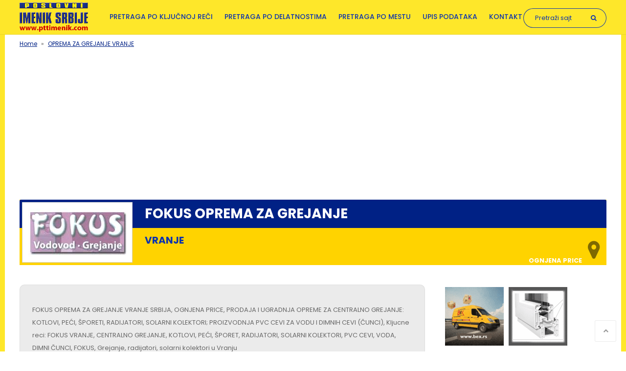

--- FILE ---
content_type: text/html; charset=UTF-8
request_url: https://www.pttimenik.com/oprema-za-grejanje-vranje/fokus-oprema-za-grejanje
body_size: 10533
content:
<!DOCTYPE html>
<html lang="sr" dir="ltr" prefix="content: http://purl.org/rss/1.0/modules/content/  dc: http://purl.org/dc/terms/  foaf: http://xmlns.com/foaf/0.1/  og: http://ogp.me/ns#  rdfs: http://www.w3.org/2000/01/rdf-schema#  schema: http://schema.org/  sioc: http://rdfs.org/sioc/ns#  sioct: http://rdfs.org/sioc/types#  skos: http://www.w3.org/2004/02/skos/core#  xsd: http://www.w3.org/2001/XMLSchema# ">
  <head>
    <meta charset="utf-8" />
<script async src="https://www.googletagmanager.com/gtag/js?id=UA-28247830-1"></script>
<script>window.dataLayer = window.dataLayer || [];function gtag(){dataLayer.push(arguments)};gtag("js", new Date());gtag("config", "UA-28247830-1", {"groups":"default","anonymize_ip":true,"allow_ad_personalization_signals":false});</script>
<link rel="canonical" href="https://www.pttimenik.com/oprema-za-grejanje-vranje/fokus-oprema-za-grejanje" />
<link rel="shortlink" href="https://www.pttimenik.com/oprema-za-grejanje-vranje/fokus-oprema-za-grejanje" />
<meta name="description" content="FOKUS OPREMA ZA GREJANJE VRANJE SRBIJA, OGNJENA PRICE, PRODAJA I UGRADNJA OPREME ZA CENTRALNO GREJANJE: KOTLOVI, PEĆI, ŠPORETI, RADIJATORI, SOLARNI KOLEKTORI; PROIZVODNJA PVC CEVI ZA VODU I DIMNIH CEVI (ČUNCI), Kljucne reci: FOKUS VRANJE, CENTRALNO GREJANJE, KOTLOVI, PEĆI, ŠPORET, RADIJATORI, SOLARNI KOLEKTORI, PVC CEVI, VODA, DIMNI ČUNCI, FOKUS, Grejanje, radijatori, solarni kolektori u Vranju

PIB: 100551687
Tekuci racun: 160-28307-30" />
<meta name="keywords" content="FOKUS OPREMA ZA GREJANJE, OGNJENA PRICE
, OPREMA ZA GREJANJE, OPREMA ZA GREJANJE VRANJE, SOLARNO GREJANJE VRANJE" />
<meta property="og:site_name" content="PTT imenik Srbije" />
<meta property="og:type" content="Company" />
<meta property="og:url" content="https://www.pttimenik.com/oprema-za-grejanje-vranje/fokus-oprema-za-grejanje" />
<meta property="og:title" content="FOKUS OPREMA ZA GREJANJE, OPREMA ZA GREJANJE VRANJE, SOLARNO GREJANJE VRANJE, OGNJENA PRICE
 | PTT imenik Srbije" />
<meta property="og:description" content="FOKUS OPREMA ZA GREJANJE VRANJE SRBIJA, OGNJENA PRICE, PRODAJA I UGRADNJA OPREME ZA CENTRALNO GREJANJE: KOTLOVI, PEĆI, ŠPORETI, RADIJATORI, SOLARNI KOLEKTORI; PROIZVODNJA PVC CEVI ZA VODU I DIMNIH CEVI (ČUNCI), Kljucne reci: FOKUS VRANJE, CENTRALNO GREJANJE, KOTLOVI, PEĆI, ŠPORET, RADIJATORI, SOLARNI KOLEKTORI, PVC CEVI, VODA, DIMNI ČUNCI, FOKUS, Grejanje, radijatori, solarni kolektori u Vranju

PIB: 100551687
Tekuci racun: 160-28307-30" />
<meta property="og:image" content="https://www.pttimenik.com/sites/default/files/2021-04/361532.jpg" />
<meta property="place:location:latitude" content="42.535184" />
<meta property="place:location:longitude" content="21.906168" />
<meta property="og:street_address" content="OGNJENA PRICE" />
<meta property="og:locality" content="VRANJE" />
<meta property="og:region" content="Srbija" />
<meta property="og:postal_code" content="17500" />
<meta property="og:country_name" content="SRBIJA" />
<meta property="og:email" content="petarfokus@yahoo.com" />
<meta property="og:phone_number" content="017/404 022, 063/411 926, 063/1154 022" />
<meta property="og:locale" content="sr_Latn_RS" />
<meta name="MobileOptimized" content="width" />
<meta name="HandheldFriendly" content="true" />
<meta name="viewport" content="width=device-width, initial-scale=1.0" />
<script type="application/ld+json">{
    "@context": "https://schema.org",
    "@graph": [
        {
            "@type": "LocalBusiness",
            "additionalType": "Store",
            "@id": "https://www.pttimenik.com/oprema-za-grejanje-vranje/fokus-oprema-za-grejanje",
            "description": "\u003Cp\u003EFOKUS OPREMA ZA GREJANJE VRANJE SRBIJA, OGNJENA PRICE,\u0026nbsp;PRODAJA I UGRADNJA OPREME ZA CENTRALNO GREJANJE: KOTLOVI, PEĆI, ŠPORETI, RADIJATORI, SOLARNI KOLEKTORI; PROIZVODNJA PVC CEVI ZA VODU I DIMNIH CEVI (ČUNCI), Kljucne reci: FOKUS VRANJE, CENTRALNO GREJANJE, KOTLOVI, PEĆI, ŠPORET, RADIJATORI, SOLARNI KOLEKTORI, PVC CEVI, VODA, DIMNI ČUNCI, FOKUS, Grejanje, radijatori, solarni kolektori u Vranju\u003Cbr /\u003E\n\u003Cbr /\u003E\nPIB: 100551687\u003Cbr /\u003E\nTekuci racun: 160-28307-30\u003C/p\u003E",
            "name": "FOKUS OPREMA ZA GREJANJE",
            "telephone": "017/404 022, 063/411 926, 063/1154 022",
            "image": {
                "@type": "ImageObject",
                "url": "https://www.pttimenik.com/sites/default/files/2021-04/361532.jpg",
                "width": "226",
                "height": "124"
            },
            "logo": {
                "@type": "ImageObject",
                "url": "https://www.pttimenik.com/sites/default/files/2021-04/361532.jpg",
                "width": "226",
                "height": "124"
            },
            "priceRange": "$$",
            "address": {
                "@type": "PostalAddress",
                "streetAddress": "\u003Cp\u003EOGNJENA PRICE\u003C/p\u003E",
                "addressLocality": "VRANJE",
                "addressRegion": "Srbija",
                "postalCode": "17500",
                "addressCountry": "SRBIJA"
            },
            "geo": {
                "@type": "GeoCoordinates",
                "latitude": "42.535184",
                "longitude": "21.906168"
            }
        }
    ]
}</script>
<link rel="shortcut icon" href="/themes/foundation/assets/img/favicon.ico" type="image/vnd.microsoft.icon" />
<link rel="revision" href="https://www.pttimenik.com/oprema-za-grejanje-vranje/fokus-oprema-za-grejanje" />

    <title>FOKUS OPREMA ZA GREJANJE, OPREMA ZA GREJANJE VRANJE, SOLARNO GREJANJE VRANJE, OGNJENA PRICE</title>
    <link rel="stylesheet" media="all" href="/sites/default/files/css/css_MzTTrCHtQqbxH0WqInBXzGrfZ0_cvvlrByLGm_6NnyU.css" />
<link rel="stylesheet" media="all" href="/sites/default/files/css/css_MlCdDgvEzIMts5CwGALApKp0Jh83R96kSgaZ3WWnoPc.css" />
<link rel="stylesheet" media="all" href="https://fonts.googleapis.com/css?family=Poppins:300,400,500,600,700&amp;subset=latin-ext" />
<link rel="stylesheet" media="all" href="/sites/default/files/css/css_zlxNbe8fOy-tMSYZNF7ouCQCjq-kXMxQGBYCL1sz-I4.css" />
<link rel="stylesheet" media="print" href="/sites/default/files/css/css_atoTAbopFrIDQ4bnFuCYM0x_d7fLbTy5Ck7RhHGKAzI.css" />

    
<!--[if lte IE 8]>
<script src="/sites/default/files/js/js_VtafjXmRvoUgAzqzYTA3Wrjkx9wcWhjP0G4ZnnqRamA.js"></script>
<![endif]-->

<script data-ad-client="ca-pub-6334376876418027" async src="https://pagead2.googlesyndication.com/pagead/js/adsbygoogle.js"></script>
<script async src="https://fundingchoicesmessages.google.com/i/pub-6334376876418027?ers=1" nonce="Ct4HWmoJPHvz2hSZDp5zlQ"></script><script nonce="Ct4HWmoJPHvz2hSZDp5zlQ">(function() {function signalGooglefcPresent() {if (!window.frames['googlefcPresent']) {if (document.body) {const iframe = document.createElement('iframe'); iframe.style = 'width: 0; height: 0; border: none; z-index: -1000; left: -1000px; top: -1000px;'; iframe.style.display = 'none'; iframe.name = 'googlefcPresent'; document.body.appendChild(iframe);} else {setTimeout(signalGooglefcPresent, 0);}}}signalGooglefcPresent();})();</script>
  </head>
  <body class="anonymous path-node page-node-type-listing">
        <a href="#main-content" class="visually-hidden focusable skip-link">
      Skip to main content
    </a>
    
      <div class="dialog-off-canvas-main-canvas" data-off-canvas-main-canvas>
    <div id="page-wrapper">
  <div id="page">
    <header id="header" class="header" role="banner" aria-label="Site header">
      <div class="section layout-container clearfix">
        
          <div class="region region-header">
    <div id="block-foundation-branding" class="block block-system block-system-branding-block">
  
    
        <a href="/" rel="home" class="site-logo">
      <img src="/themes/foundation/assets/img/logo.png" alt="Home" />
    </a>
      </div>
<nav role="navigation" aria-labelledby="block-foundation-main-menu-menu" id="block-foundation-main-menu" class="block block-menu navigation menu--main">
            
  <h2 class="visually-hidden" id="block-foundation-main-menu-menu">Main navigation</h2>
  

        
              <ul class="menu">
                    <li class="menu-item">
        <a href="/naziv-firme-adresa-broj-telefona-delatnost-ptt-imenik" data-drupal-link-system-path="naziv-firme-adresa-broj-telefona-delatnost-ptt-imenik">Pretraga po ključnoj reči</a>
              </li>
                <li class="menu-item">
        <a href="/pretraga-po-delatnostima" title="Pretraga po delatnostima" data-drupal-link-system-path="node/948">Pretraga po delatnostima</a>
              </li>
                <li class="menu-item">
        <a href="/pretraga-po-mestu" title="Pretraga po mestu" data-drupal-link-system-path="node/949">Pretraga po mestu</a>
              </li>
                <li class="menu-item">
        <a href="/node/add/listing" data-drupal-link-system-path="node/add/listing">Upis podataka</a>
              </li>
                <li class="menu-item menu-item--collapsed">
        <a href="/kontakt" data-drupal-link-system-path="contact">Kontakt</a>
              </li>
        </ul>
  


  </nav>
<div class="search-block-form block block-search container-inline" data-drupal-selector="search-block-form" id="block-foundation-search" role="search">
  
    
      <form action="/search/node" method="get" id="search-block-form" accept-charset="UTF-8">
  <div class="js-form-item form-item js-form-type-search form-type-search js-form-item-keys form-item-keys form-no-label">
      <label for="edit-keys" class="visually-hidden">Pretraga</label>
        <input title="Enter the terms you wish to search for." placeholder="Pretraži sajt" data-drupal-selector="edit-keys" type="search" id="edit-keys" name="keys" value="" size="15" maxlength="128" class="form-search" />

        </div>
<div data-drupal-selector="edit-actions" class="form-actions js-form-wrapper form-wrapper" id="edit-actions"><input data-drupal-selector="edit-submit" type="submit" id="edit-submit" value="Pretraga" class="button js-form-submit form-submit" />
</div>

</form>

  </div>

  </div>

        
        <div class="navigation-toggler"><i class="fa fa-bars"></i></div>
      </div>
    </header>
            <div id="main-wrapper" class="layout-main-wrapper layout-container clearfix">
      <div id="main" class="layout-main clearfix">          

          <div class="region region-breadcrumb">
    <div id="block-foundation-breadcrumbs" class="block block-system block-system-breadcrumb-block">
  
    
        <nav class="breadcrumb" role="navigation" aria-labelledby="system-breadcrumb">
    <h2 id="system-breadcrumb" class="visually-hidden">Breadcrumb</h2>
    <ol>
          <li>
                  <a href="/">Home</a>
              </li>
          <li>
                  <a href="/oprema-za-grejanje-vranje">OPREMA ZA GREJANJE VRANJE</a>
              </li>
        </ol>
  </nav>

  </div>

  </div>


                  <div id="content-top">
              <div class="region region-content-top">
    <div id="block-googleadstop" class="block block-block-content block-block-content8a0ea417-c1f4-4313-8688-3142d79eefe0">
  
    
      
            <div class="clearfix text-formatted field field--name-body field--type-text-with-summary field--label-hidden field__item"><script async src="//pagead2.googlesyndication.com/pagead/js/adsbygoogle.js"></script>
<!-- PTT - Responsive text and images -->
<ins class="adsbygoogle"
     style="display:block"
     data-ad-client="ca-pub-6334376876418027"
     data-ad-slot="5004465594"
     data-ad-format="auto"
     data-full-width-responsive="true"></ins>
<script>
(adsbygoogle = window.adsbygoogle || []).push({});
</script></div>
      
  </div>
<div data-drupal-messages-fallback class="hidden"></div>
<div id="block-foundation-page-title" class="block block-core block-page-title-block">
  
    
      
  <h1 class="page-title"><div class="node-listing-image"><img src="https://www.pttimenik.com/sites/default/files/2021-04/361532.jpg" alt=""></div><span class="field field--name-title field--type-string field--label-hidden">FOKUS OPREMA ZA GREJANJE</span>
<div class="node-listing-street-address"><p>OGNJENA PRICE</p>
</div><div class="node-listing-city">VRANJE</div></h1>


  </div>

  </div>

          </div>
                <main id="content" class="column main-content has-sidebar" role="main">
          <section class="section">
            <a id="main-content" tabindex="-1"></a>            
              <div class="region region-content">
    <div id="block-foundation-content" class="block block-system block-system-main-block">
  
    
        <div data-history-node-id="460189" class="layout layout--onecol">
    <div  class="layout__region layout__region--content">
      
            <div class="clearfix text-formatted field field--name-body field--type-text-with-summary field--label-hidden field__item"><p>FOKUS OPREMA ZA GREJANJE VRANJE SRBIJA, OGNJENA PRICE,&nbsp;PRODAJA I UGRADNJA OPREME ZA CENTRALNO GREJANJE: KOTLOVI, PEĆI, ŠPORETI, RADIJATORI, SOLARNI KOLEKTORI; PROIZVODNJA PVC CEVI ZA VODU I DIMNIH CEVI (ČUNCI), Kljucne reci: FOKUS VRANJE, CENTRALNO GREJANJE, KOTLOVI, PEĆI, ŠPORET, RADIJATORI, SOLARNI KOLEKTORI, PVC CEVI, VODA, DIMNI ČUNCI, FOKUS, Grejanje, radijatori, solarni kolektori u Vranju<br />
<br />
PIB: 100551687<br />
Tekuci racun: 160-28307-30</p>
</div>
      
  <div class="field field--name-field-category field--type-entity-reference field--label-inline clearfix">
    <div class="field__label">Kategorija</div>
          <div class="field__items">
              <div class="field__item"><a href="/oprema-za-grejanje" hreflang="sr">OPREMA ZA GREJANJE</a></div>
              </div>
      </div>

  <div class="field field--name-field-location field--type-entity-reference field--label-inline clearfix">
    <div class="field__label">Kategorija po gradu</div>
          <div class="field__items">
              <div class="field__item"><a href="/oprema-za-grejanje-vranje" hreflang="sr">OPREMA ZA GREJANJE VRANJE</a></div>
          <div class="field__item"><a href="/solarno-grejanje-vranje" hreflang="sr">SOLARNO GREJANJE VRANJE</a></div>
              </div>
      </div>

  <div class="clearfix text-formatted field field--name-field-street-address field--type-text-long field--label-inline">
    <div class="field__label">Adresa</div>
              <div class="field__item"><p>OGNJENA PRICE</p>
</div>
          </div>

  <div class="field field--name-field-postalcode field--type-string field--label-inline clearfix">
    <div class="field__label">Poštanski broj</div>
              <div class="field__item">17500</div>
          </div>

  <div class="field field--name-field-addresslocality field--type-string field--label-inline clearfix">
    <div class="field__label">Mesto</div>
              <div class="field__item">VRANJE</div>
          </div>

  <div class="field field--name-field-addressregion field--type-string field--label-inline clearfix">
    <div class="field__label">Region</div>
              <div class="field__item">Srbija</div>
          </div>

  <div class="field field--name-field-addresscountry field--type-string field--label-inline clearfix">
    <div class="field__label">Država</div>
              <div class="field__item">SRBIJA</div>
          </div>

  <div class="field field--name-field-phone field--type-string field--label-inline clearfix">
    <div class="field__label">Telefon</div>
              <div class="field__item">017/404 022, 063/411 926, 063/1154 022</div>
          </div>

  <div class="field field--name-field-email field--type-email field--label-inline clearfix">
    <div class="field__label">E-mail</div>
              <div class="field__item"><a href="mailto:petarfokus@yahoo.com">petarfokus@yahoo.com</a></div>
          </div>

  <div class="clearfix text-formatted field field--name-field-opening-hours field--type-text-long field--label-inline">
    <div class="field__label">Radno vreme</div>
              <div class="field__item"><p>Radno vreme 09:00 - 17h</p>
</div>
          </div>

      <div class="field field--name-field-gallery field--type-image field--label-hidden field__items">
              <div class="field__item">  <img src="/sites/default/files/styles/listing_gallery/public/2021-05/oprema%20za%20centralno%20grejanje.jpg?itok=YLQkfLGV" width="830" height="480" alt="Oprema za centralno grejanje Vranje" typeof="foaf:Image" class="image-style-listing-gallery" />


</div>
              <div class="field__item">  <img src="/sites/default/files/styles/listing_gallery/public/2021-05/solarni%20kolektori%20paneli.jpg?itok=vl_MSxKb" width="830" height="480" alt="Solarni kolektori paneli Vranje" typeof="foaf:Image" class="image-style-listing-gallery" />


</div>
          </div>
  
  <div class="field field--name-field-latitude field--type-string field--label-inline clearfix">
    <div class="field__label">Latitude</div>
              <div class="field__item">42.535184</div>
          </div>

  <div class="field field--name-field-longitude field--type-string field--label-inline clearfix">
    <div class="field__label">Longitude</div>
              <div class="field__item">21.906168</div>
          </div>

            <div class="field field--name-dynamic-block-fieldnode-mapa-na-firmi field--type-ds field--label-hidden field__item"><div class="block block-views block-views-blockmapa-block-1">
  
      <h2>mapa firme</h2>
    
      <div class="views-element-container"><div class="view view-mapa view-id-mapa view-display-id-block_1 js-view-dom-id-ca97f6dff7746a51fd03a3a549dcf25a8562a529cd8e3c5a5f715bb79ef008ad">
  
    
      
      <div class="view-content">
          <div><div class="google-mapa-wrapper">

<div class="google-mapa"><div class="google-map-container"><iframe width="520" height="250" frameborder="0" scrolling="no" marginheight="0" marginwidth="0" loading="lazy" src="https://www.google.com/maps/embed/v1/place?q=42.535184, 21.906168&amp;key=AIzaSyBFvd7Wu6KveuagbS3LlPGk0WjGllkR1oM" class="responsive-iframe"></iframe></div></div>
<div class="google-mapa"><div class="google-map-container"><iframe width="520" height="250" frameborder="0" scrolling="no" marginheight="0" marginwidth="0" loading="lazy" src="https://www.google.com/maps/embed/v1/place?q=VRANJE,+OGNJENA PRICE, +SRBIJA&amp;key=AIzaSyBFvd7Wu6KveuagbS3LlPGk0WjGllkR1oM" class="responsive-iframe"></iframe></div></div>
    <div class="google-firma-ad">
    <script async src="//pagead2.googlesyndication.com/pagead/js/adsbygoogle.js"></script>
    <!-- firma -->
    <ins class="adsbygoogle"
         style="display:inline-block;width:300px;height:250px"
         data-ad-client="ca-pub-6334376876418027"
         data-ad-slot="8674503595"></ins>
    <script>
    (adsbygoogle = window.adsbygoogle || []).push({});
    </script>
    </div>

</div></div>

    </div>
  
          </div>
</div>

  </div>
</div>
      <section class="field field--name-comment field--type-comment field--label-above comment-wrapper">
  
  

      <h2 class="title comment-form__title">Dodaj komentar</h2>
    <form class="comment-comment-form comment-form" data-drupal-selector="comment-form" action="/comment/reply/node/460189/comment" method="post" id="comment-form" accept-charset="UTF-8">
  <div class="js-form-item form-item js-form-type-textfield form-type-textfield js-form-item-name form-item-name">
      <label for="edit-name">Ime i prezime</label>
        <input data-drupal-default-value="Anonymous" data-drupal-selector="edit-name" type="text" id="edit-name" name="name" value="" size="30" maxlength="60" class="form-text" />

        </div>
<input autocomplete="off" data-drupal-selector="form-tqzxxpefmlktptjlingzbjo0wo1tbani8rsde4nh-ss" type="hidden" name="form_build_id" value="form-tQzXxPefmLktPTJLInGzbjo0Wo1tBaNi8RSDE4nh-ss" />
<input data-drupal-selector="edit-comment-comment-form" type="hidden" name="form_id" value="comment_comment_form" />
<div class="field--type-string field--name-subject field--widget-string-textfield js-form-wrapper form-wrapper" data-drupal-selector="edit-subject-wrapper" id="edit-subject-wrapper">      <div class="js-form-item form-item js-form-type-textfield form-type-textfield js-form-item-subject-0-value form-item-subject-0-value">
      <label for="edit-subject-0-value">Tema</label>
        <input class="js-text-full text-full form-text" data-drupal-selector="edit-subject-0-value" type="text" id="edit-subject-0-value" name="subject[0][value]" value="" size="60" maxlength="64" placeholder="" />

        </div>

  </div>
<div class="field--type-text-long field--name-comment-body field--widget-text-textarea js-form-wrapper form-wrapper" data-drupal-selector="edit-comment-body-wrapper" id="edit-comment-body-wrapper">      <div class="js-text-format-wrapper text-format-wrapper js-form-item form-item">
  <div class="js-form-item form-item js-form-type-textarea form-type-textarea js-form-item-comment-body-0-value form-item-comment-body-0-value">
      <label for="edit-comment-body-0-value" class="js-form-required form-required">Komentar</label>
        <div class="form-textarea-wrapper">
  <textarea class="js-text-full text-full form-textarea required resize-vertical" data-drupal-selector="edit-comment-body-0-value" id="edit-comment-body-0-value" name="comment_body[0][value]" rows="5" cols="60" placeholder="" required="required" aria-required="true"></textarea>
</div>

        </div>
<div class="js-filter-wrapper filter-wrapper js-form-wrapper form-wrapper" data-drupal-selector="edit-comment-body-0-format" id="edit-comment-body-0-format"><div class="filter-help js-form-wrapper form-wrapper" data-drupal-selector="edit-comment-body-0-format-help" id="edit-comment-body-0-format-help"><a href="/filter/tips" target="_blank" data-drupal-selector="edit-comment-body-0-format-help-about" id="edit-comment-body-0-format-help-about">About text formats</a></div>
<div class="js-filter-guidelines filter-guidelines js-form-wrapper form-wrapper" data-drupal-selector="edit-comment-body-0-format-guidelines" id="edit-comment-body-0-format-guidelines"><div data-drupal-format-id="restricted_html" class="filter-guidelines-item filter-guidelines-restricted_html">
  <h4 class="label">Restricted HTML</h4>
  
  
      
          <ul class="tips">
                      <li>Allowed HTML tags: &lt;a href hreflang&gt; &lt;em&gt; &lt;strong&gt; &lt;cite&gt; &lt;blockquote cite&gt; &lt;code&gt; &lt;ul type&gt; &lt;ol start type&gt; &lt;li&gt; &lt;dl&gt; &lt;dt&gt; &lt;dd&gt; &lt;h2 id&gt; &lt;h3 id&gt; &lt;h4 id&gt; &lt;h5 id&gt; &lt;h6 id&gt;</li>
                      <li>Lines and paragraphs break automatically.</li>
                      <li>Web page addresses and email addresses turn into links automatically.</li>
            </ul>
    
      
  
</div>
</div>
</div>

  </div>

  </div>
<div data-drupal-selector="edit-actions" class="form-actions js-form-wrapper form-wrapper" id="edit-actions"><input data-drupal-selector="edit-submit" type="submit" id="edit-submit" name="op" value="Sačuvaj" class="button button--primary js-form-submit form-submit" />
<input data-drupal-selector="edit-preview" type="submit" id="edit-preview" name="op" value="Pregled" class="button js-form-submit form-submit" />
</div>
<div class="company-textfield js-form-wrapper form-wrapper" style="display: none !important;"><div class="js-form-item form-item js-form-type-textfield form-type-textfield js-form-item-company form-item-company">
      <label for="edit-company">Leave this field blank</label>
        <input autocomplete="off" data-drupal-selector="edit-company" type="text" id="edit-company" name="company" value="" size="20" maxlength="128" class="form-text" />

        </div>
</div>

</form>

  
</section>

    </div>
  </div>


  </div>
<div id="block-googleadszmijicalistingiznadgalerije" class="block block-block-content block-block-content87d8a065-f4ea-4014-84ad-1fc69b83cce1">
  
    
      
            <div class="clearfix text-formatted field field--name-body field--type-text-with-summary field--label-hidden field__item"><script async src="https://pagead2.googlesyndication.com/pagead/js/adsbygoogle.js"></script>
<!-- Nova Zmijica Responsive -->
<ins class="adsbygoogle"
     style="display:block"
     data-ad-client="ca-pub-6334376876418027"
     data-ad-slot="2889172793"
     data-ad-format="link"
     data-full-width-responsive="true"></ins>
<script>
     (adsbygoogle = window.adsbygoogle || []).push({});
</script></div>
      
  </div>

  </div>

          </section>
        </main>
        
                  <div id="sidebar-first" class="column sidebar">
            <aside class="section" role="complementary">
                <div class="region region-sidebar-first">
    <div class="views-element-container block block-views block-views-blockbaneri-block-4" id="block-views-block-baneri-block-4">
  
    
      <div><div class="view view-baneri view-id-baneri view-display-id-block_4 js-view-dom-id-6c8cb6072c813a14fdb16e8b6b65be93619cf5da4fd35651dd3815f3276f2f16">
  
    
      
      <div class="view-content">
          <div class="views-row"><div class="views-field views-field-field-baner"><div class="field-content"><a href="https://maetidesigns.com/bex-preuzmi-predaj">  <img src="/sites/default/files/baneri/Bex%20banner%20PTT.gif" width="120" height="120" alt="Bex kurirska služba Srbija" typeof="foaf:Image" />

</a></div></div></div>
    <div class="views-row"><div class="views-field views-field-field-baner"><div class="field-content"><a href="https://www.pttimenik.com/alu-pvc-stolarija-nis/profil">  <img src="/sites/default/files/baneri/profil%20nis.gif" width="120" height="120" alt="PVC STOLARIJA NIŠ" typeof="foaf:Image" />

</a></div></div></div>
    <div class="views-row"><div class="views-field views-field-field-baner"><div class="field-content"><a href="http://injacframes.rs/sr/">  <img src="/sites/default/files/baneri/injac%20baner.jpg" width="120" height="120" alt="injac izrada lajsni za uramljivanje slika Beograd" typeof="foaf:Image" />

</a></div></div></div>
    <div class="views-row"><div class="views-field views-field-field-baner"><div class="field-content"><a href="https://www.stolarija-metalmont.com/">  <img src="/sites/default/files/baneri/metal%20mont%20gornji%20milanovac%20baner.jpg" width="120" height="120" alt="metal-mont alu pvc stolarija gornji milanovac" typeof="foaf:Image" />

</a></div></div></div>
    <div class="views-row"><div class="views-field views-field-field-baner"><div class="field-content"><a href="http://janikomerc.com/">  <img src="/sites/default/files/baneri/jani%20komerc%20baner_0.gif" width="120" height="120" alt="Janikomerc proizvodnja olovnih plombi Nis Srbija" typeof="foaf:Image" />

</a></div></div></div>
    <div class="views-row"><div class="views-field views-field-field-baner"><div class="field-content"><a href="https://www.mateks.rs/">  <img src="/sites/default/files/baneri/mateks%20leskovac%20baner.jpg" width="120" height="120" alt="mateks salon namestaja leskovac" typeof="foaf:Image" />

</a></div></div></div>
    <div class="views-row"><div class="views-field views-field-field-baner"><div class="field-content"><a href="http://roloas.co.rs/">  <img src="/sites/default/files/baneri/rolo%20as%20baner.gif" width="120" height="120" alt="ROLO AS ALU PVC STOLARIJA KRALJEVO" typeof="foaf:Image" />

</a></div></div></div>
    <div class="views-row"><div class="views-field views-field-field-baner"><div class="field-content"><a href="https://www.zorboss.com/">  <img src="/sites/default/files/baneri/zorbos%20vrnjacka%20banja.gif" width="120" height="120" alt="ZORBOSS ALU PVC STOLARIJA VRNJAČKA BANJA" typeof="foaf:Image" />

</a></div></div></div>
    <div class="views-row"><div class="views-field views-field-field-baner"><div class="field-content"><a href="https://www.pttimenik.com/metalne-konstrukcije-vranje/welding-mont">  <img src="/sites/default/files/baneri/welding%20mont%20vranje.gif" width="120" height="120" alt="welding mont metalne konstrukcije vranje" typeof="foaf:Image" />

</a></div></div></div>
    <div class="views-row"><div class="views-field views-field-field-baner"><div class="field-content"><a href="https://autokucaholliday.co.rs/">  <img src="/sites/default/files/baneri/holliday.jpg" width="120" height="120" alt="AUTO KUĆA HOLLIDAY ŠABAC" typeof="foaf:Image" />

</a></div></div></div>
    <div class="views-row"><div class="views-field views-field-field-baner"><div class="field-content"><a href="https://majkinsalas.rs/">  <img src="/sites/default/files/baneri/209633.gif" width="120" height="120" alt="MAJKIN SALAŠ PALIĆ" typeof="foaf:Image" />

</a></div></div></div>
    <div class="views-row"><div class="views-field views-field-field-baner"><div class="field-content"><a href="https://www.pomoravljedrvo.com/">  <img src="/sites/default/files/baneri/pomoravlje%20leskovac.gif" width="120" height="120" alt="Pomoravlje otkup i prerada drveta Leskovac" typeof="foaf:Image" />

</a></div></div></div>
    <div class="views-row"><div class="views-field views-field-field-baner"><div class="field-content"><a href="https://www.pronails.rs/">  <img src="/sites/default/files/baneri/PRONAILS%20BANER.jpg" width="120" height="120" alt="PRONAILS NEGA NOKTIJU ŠABAC SRBIJA" typeof="foaf:Image" />

</a></div></div></div>
    <div class="views-row"><div class="views-field views-field-field-baner"><div class="field-content"><a href="https://fordsabac.rs/">  <img src="/sites/default/files/baneri/ford%20sabac%20baner.jpg" width="120" height="120" alt="ford auto kuca sabac" typeof="foaf:Image" />

</a></div></div></div>

    </div>
  
          </div>
</div>

  </div>
<div class="views-element-container block block-views block-views-blockshareon-block-1" id="block-views-block-shareon-block-1">
  
      <h2>Podeli na:</h2>
    
      <div><div class="view view-shareon view-id-shareon view-display-id-block_1 js-view-dom-id-5e8a5d2eaa5f5513f82e538125a4b1fdf3eb198114ba3dae8bf64fc51a5e646a">
  
    
      
      <div class="view-content">
          <div class="views-row"><div class="views-field views-field-nothing"><span class="field-content">  <ul class="social-links">
      <li class="facebook"><a href="http://facebook.com/sharer/sharer.php?u=https://www.pttimenik.com/oprema-za-grejanje-vranje/fokus-oprema-za-grejanje"><i class="fa fa-facebook"></i></a></li>
      <li class="twitter"><a href="https://twitter.com/intent/tweet?url=https://www.pttimenik.com/oprema-za-grejanje-vranje/fokus-oprema-za-grejanje"><i class="fa fa-twitter"></i></a></li>
      <li class="linkedin"><a href="https://linkedin.com/shareArticle?mini=true&amp;url=https://www.pttimenik.com/oprema-za-grejanje-vranje/fokus-oprema-za-grejanje&amp;source=LinkedIn"><i class="fa fa-linkedin"></i></a></li>
  </ul></span></div></div>

    </div>
  
          </div>
</div>

  </div>
<div class="search-block-form block block-search container-inline" data-drupal-selector="search-block-form-2" id="block-searchform" role="search">
  
      <h2>Pretraži sajt</h2>
    
      <form action="/search/node" method="get" id="search-block-form--2" accept-charset="UTF-8">
  <div class="js-form-item form-item js-form-type-search form-type-search js-form-item-keys form-item-keys form-no-label">
      <label for="edit-keys--2" class="visually-hidden">Pretraga</label>
        <input title="Enter the terms you wish to search for." placeholder="Pretraži sajt" data-drupal-selector="edit-keys" type="search" id="edit-keys--2" name="keys" value="" size="15" maxlength="128" class="form-search" />

        </div>
<div data-drupal-selector="edit-actions" class="form-actions js-form-wrapper form-wrapper" id="edit-actions--2"><input data-drupal-selector="edit-submit" type="submit" id="edit-submit--2" value="Pretraga" class="button js-form-submit form-submit" />
</div>

</form>

  </div>
<div id="block-googleadsdesnoispodsearch" class="block block-block-content block-block-content32b63298-adc1-43ac-952d-2d9ce3758d4b">
  
    
      
            <div class="clearfix text-formatted field field--name-body field--type-text-with-summary field--label-hidden field__item"><script async src="//pagead2.googlesyndication.com/pagead/js/adsbygoogle.js"></script>
<!-- PTT - Responsive text and images -->
<ins class="adsbygoogle"
     style="display:block"
     data-ad-client="ca-pub-6334376876418027"
     data-ad-slot="5004465594"
     data-ad-format="auto"
     data-full-width-responsive="true"></ins>
<script>
(adsbygoogle = window.adsbygoogle || []).push({});
</script></div>
      
  </div>
<div class="views-element-container block block-views block-views-blockcategories-block-1" id="block-views-block-categories-block-1-2">
  
      <h2>Delatnosti</h2>
    
      <div><div class="view view-categories view-id-categories view-display-id-block_1 js-view-dom-id-10a0cfdd8bf90f15293346cb12822e776b936d2d093698011e1ea1484b02b9bf">
  
    
      
      <div class="view-content">
          <div class="views-row"><div class="views-field views-field-name"><span class="field-content"><a href="/advokati" hreflang="sr">ADVOKATI</a></span></div></div>
    <div class="views-row"><div class="views-field views-field-name"><span class="field-content"><a href="/agregati-za-struju" hreflang="sr">AGREGATI ZA STRUJU</a></span></div></div>
    <div class="views-row"><div class="views-field views-field-name"><span class="field-content"><a href="/aikido" hreflang="sr">AIKIDO</a></span></div></div>
    <div class="views-row"><div class="views-field views-field-name"><span class="field-content"><a href="/akademije" hreflang="sr">AKADEMIJE</a></span></div></div>
    <div class="views-row"><div class="views-field views-field-name"><span class="field-content"><a href="/akumulatori" hreflang="sr">AKUMULATORI</a></span></div></div>

    </div>
  
          <div class="more-link"><a href="/pretraga-po-delatnostima">Pogledaj sve</a></div>

      </div>
</div>

  </div>
<div class="views-element-container block block-views block-views-blocklistingscity-block-1" id="block-views-block-listingscity-block-1">
  
      <h2>Slične firme</h2>
    
      <div><div class="view view-listingscity view-id-listingscity view-display-id-block_1 js-view-dom-id-736f897021a94b6e0d2996c703c7df2d28b207df85a5147bce3eeadc43de7a53">
  
    
      
      <div class="view-content">
          <div class="views-row"><div class="views-field views-field-field-image"><div class="field-content">  <a href="/oprema-za-grejanje-vranje/termo-bis-toplota" hreflang="sr"><img src="/sites/default/files/styles/listing_thumbnail/public/2022-04/TERMOBIS.jpg?itok=cz3_a56o" width="226" height="124" alt="" typeof="foaf:Image" class="image-style-listing-thumbnail" />

</a>
</div></div><div class="views-field views-field-field-category"><div class="field-content"><a href="/oprema-za-grejanje" hreflang="sr">OPREMA ZA GREJANJE</a></div></div><div class="views-field views-field-title"><span class="field-content"><a href="/oprema-za-grejanje-vranje/termo-bis-toplota" hreflang="sr">TERMO BIS TOPLOTA</a></span></div><div class="views-field views-field-field-location"><div class="field-content"><a href="/oprema-za-grejanje-vranje" hreflang="sr">OPREMA ZA GREJANJE VRANJE</a></div></div><div class="views-field views-field-body"><div class="field-content"><p>TERMO BIS TOPLOTA Vranje, nalazimo se na adresi Blagoja Parovića bb, radimo termotehničke instalacije, klimatizaciju, ventilaciju, projektovanje mašinskih instalacija,</div></div><div class="views-field views-field-view-node"><span class="field-content"><a href="/oprema-za-grejanje-vranje/termo-bis-toplota" hreflang="sr">Detaljnije</a></span></div></div>
    <div class="views-row"><div class="views-field views-field-field-image"><div class="field-content">  <a href="/solarno-grejanje-vranje/termosol-ama" hreflang="sr"><img src="/sites/default/files/styles/listing_thumbnail/public/2021-06/Termosol%20Ama%20Vranje.jpg?itok=4pqvcBm0" width="226" height="124" alt="Termosol ama solarni sistemi kolektori Vranje" typeof="foaf:Image" class="image-style-listing-thumbnail" />

</a>
</div></div><div class="views-field views-field-field-category"><div class="field-content"><a href="/solarni-sistemi" hreflang="sr">SOLARNI SISTEMI</a></div></div><div class="views-field views-field-title"><span class="field-content"><a href="/solarno-grejanje-vranje/termosol-ama" hreflang="sr">TERMOSOL-AMA</a></span></div><div class="views-field views-field-field-location"><div class="field-content"><a href="/solarno-grejanje-vranje" hreflang="sr">SOLARNO GREJANJE VRANJE</a></div></div><div class="views-field views-field-body"><div class="field-content"><p>TERMOSOL-AMA SOLARNI SISTEMI VRANJE, NALAZIMO SE U MESTU DONJI NERADOVAC, BAVIMO SE UVOZOM I IZVOZOM SVIH VRSTA SOLARNIH KOLEKTORA (ZATVORENI I OTVORENI SISTEMI), TERM</div></div><div class="views-field views-field-view-node"><span class="field-content"><a href="/solarno-grejanje-vranje/termosol-ama" hreflang="sr">Detaljnije</a></span></div></div>

    </div>
  
          </div>
</div>

  </div>
<div class="views-element-container block block-views block-views-blocklocations-block-1" id="block-views-block-locations-block-1">
  
      <h2>Lokacije</h2>
    
      <div><div class="view view-locations view-id-locations view-display-id-block_1 js-view-dom-id-d097a044603fc8d6bafe5231238d9c12dfe86f7573ca3ff3b01605164f04c970">
  
    
      
      <div class="view-content">
          <div class="views-row"><div class="views-field views-field-field-image"><div class="field-content"><img src="/sites/default/files/bg.png" alt="PTT Imenik" /></div></div><div class="views-field views-field-name"><span class="field-content"><a href="/advokati-beograd" hreflang="sr">ADVOKATI BEOGRAD</a></span></div></div>
    <div class="views-row"><div class="views-field views-field-field-image"><div class="field-content"><img src="/sites/default/files/bg.png" alt="PTT Imenik" /></div></div><div class="views-field views-field-name"><span class="field-content"><a href="/alarmi-beograd" hreflang="sr">ALARMI BEOGRAD</a></span></div></div>
    <div class="views-row"><div class="views-field views-field-field-image"><div class="field-content"><img src="/sites/default/files/bg.png" alt="PTT Imenik" /></div></div><div class="views-field views-field-name"><span class="field-content"><a href="/alu-pvc-stolarija-beograd" hreflang="sr">ALU PVC STOLARIJA BEOGRAD</a></span></div></div>
    <div class="views-row"><div class="views-field views-field-field-image"><div class="field-content"><img src="/sites/default/files/bg.png" alt="PTT Imenik" /></div></div><div class="views-field views-field-name"><span class="field-content"><a href="/ambalaza-proizvodnja-beograd" hreflang="sr">AMBALAŽA PROIZVODNJA BEOGRAD</a></span></div></div>
    <div class="views-row"><div class="views-field views-field-field-image"><div class="field-content"><img src="/sites/default/files/bg.png" alt="PTT Imenik" /></div></div><div class="views-field views-field-name"><span class="field-content"><a href="/antikvarnice-beograd" hreflang="sr">ANTIKVARNICE BEOGRAD</a></span></div></div>
    <div class="views-row"><div class="views-field views-field-field-image"><div class="field-content"><img src="/sites/default/files/bg.png" alt="PTT Imenik" /></div></div><div class="views-field views-field-name"><span class="field-content"><a href="/apartmani-beograd" hreflang="sr">APARTMANI BEOGRAD</a></span></div></div>
    <div class="views-row"><div class="views-field views-field-field-image"><div class="field-content"><img src="/sites/default/files/bg.png" alt="PTT Imenik" /></div></div><div class="views-field views-field-name"><span class="field-content"><a href="/auto-servisi-beograd" hreflang="sr">AUTO SERVISI BEOGRAD</a></span></div></div>

    </div>
  
          <div class="more-link"><a href="/pretraga-po-mestu">Pogledaj sve</a></div>

      </div>
</div>

  </div>

  </div>

            </aside>
          </div>
        
                  
                      
      </div>      
    </div>

    <footer class="site-footer">
      <div class="layout-container">
                  <div class="footer-top">
            <div class="footer-top-inner">
                <div class="region region-footer-first">
    <div id="block-aboutfoundation" class="block block-block-content block-block-contentdbeedb8d-e69b-468e-8c31-96ea10df1673">
  
      <h2>PTT IMENIK</h2>
    
      
            <div class="clearfix text-formatted field field--name-body field--type-text-with-summary field--label-hidden field__item"><p>PTT IMENIK je poslovni pretraživač koji sadrži podatke o firmama iz Srbije, kao i iz regiona (naziv, mesto, broj telefona, telefaksa, e-mail i internet adresa, tekuće račune, PIB broj, opis delatnosti, radno vreme, cenovnike, kataloge, slike, video oglase). Knjiga PTT IMENIK SRBIJE je savremena, potpuna i lako upotrebljiva poslovna publikacija koja može da posluži kao siguran i pouzdan izvor informacija o pravnim subjektima sa područja Republike Srbije. Telefonski imenik Srbije sadrži osnovne podatke o firmama: naziv, mesto, broj telefona, telefaksa, e-mail i internet adresa, tekuće račune, PIB broj, opis delatnosti i ostale podatke koji mogu da posluže u poslovnoj komunikaciji među potencijalnim poslovnim partnerima. Takođe, vaše podatke možemo objaviti i u drugim našim sajtovima po delatnostima kao i u sajtovima po mrežnim grupama takođe po delatnostima.</p></div>
      
  </div>

  </div>

                <div class="region region-footer-second">
    <div class="views-element-container block block-views block-views-blockfooter-location-block-1" id="block-views-block-footer-location-block-1">
  
      <h2>Lokacije</h2>
    
      <div><div class="view view-footer-location view-id-footer_location view-display-id-block_1 js-view-dom-id-35ee4febe2b1231ead384dfb2d5bb584f0d2ee67120b7b4925ae1192b96b2619">
  
    
      
      <div class="view-content">
      <div class="item-list">
  
  <ul>

          <li><a href="/advokati-ada" hreflang="sr">ADVOKATI ADA</a></li>
          <li><a href="/advokati-aleksinac" hreflang="sr">ADVOKATI ALEKSINAC</a></li>
          <li><a href="/advokati-alibunar" hreflang="sr">ADVOKATI ALIBUNAR</a></li>
          <li><a href="/advokati-apatin" hreflang="sr">ADVOKATI APATIN</a></li>
          <li><a href="/advokati-arandjelovac" hreflang="sr">ADVOKATI ARANĐELOVAC</a></li>
          <li><a href="/advokati-arilje" hreflang="sr">ADVOKATI ARILJE</a></li>
          <li><a href="/advokati-backa-palanka" hreflang="sr">ADVOKATI BAČKA PALANKA</a></li>
          <li><a href="/advokati-backa-topola" hreflang="sr">ADVOKATI BAČKA TOPOLA</a></li>
          <li><a href="/advokati-backo-petrovo-selo" hreflang="sr">ADVOKATI BAČKO PETROVO SELO</a></li>
          <li><a href="/advokati-bajina-basta" hreflang="sr">ADVOKATI BAJINA BAŠTA</a></li>
    
  </ul>

</div>

    </div>
  
          <div class="more-link"><a href="/pretraga-po-mestu">Pogledaj sve</a></div>

      </div>
</div>

  </div>

  </div>

                <div class="region region-footer-third">
    <div class="views-element-container block block-views block-views-blockfooter-location-block-2" id="block-views-block-footer-location-block-2">
  
      <h2>Delatnosti</h2>
    
      <div><div class="view view-footer-location view-id-footer_location view-display-id-block_2 js-view-dom-id-2029f79db5184f177f5ba3a4d6da4c06e7a490adf4af7daed7be87169422e0ef">
  
    
      
      <div class="view-content">
      <div class="item-list">
  
  <ul>

          <li><a href="/advokati" hreflang="sr">ADVOKATI</a></li>
          <li><a href="/agregati-za-struju" hreflang="sr">AGREGATI ZA STRUJU</a></li>
          <li><a href="/aikido" hreflang="sr">AIKIDO</a></li>
          <li><a href="/akademije" hreflang="sr">AKADEMIJE</a></li>
          <li><a href="/akumulatori" hreflang="sr">AKUMULATORI</a></li>
          <li><a href="/akupunktura" hreflang="sr">AKUPUNKTURA</a></li>
          <li><a href="/alarmi" hreflang="sr">ALARMI</a></li>
          <li><a href="/alati" hreflang="sr">ALATI</a></li>
          <li><a href="/alati-proizvodnja" hreflang="sr">ALATI PROIZVODNJA</a></li>
          <li><a href="/alu-pvc-stolarija" hreflang="sr">ALU PVC STOLARIJA</a></li>
    
  </ul>

</div>

    </div>
  
          <div class="more-link"><a href="/pretraga-po-delatnostima">Pogledaj sve</a></div>

      </div>
</div>

  </div>

  </div>

            </div>
          </div>
        
                  <div class="footer-bottom">
            <div class="footer-bottom-inner">
                <div class="region region-footer-left">
    <div id="block-copyright" class="block block-block-content block-block-contenta1932a3c-242b-4ac3-b240-96b9e3361474">
  
    
      
            <div class="clearfix text-formatted field field--name-body field--type-text-with-summary field--label-hidden field__item"><p>Copyright © 2021. Sva prava zadržana. <a href="/">PTT Imenik Srbije</a>. <a href="https://greenfish.rs/" title="Web dizajn Greenfish">Web dizajn</a> &nbsp;&nbsp;Prati nas na:</p>
</div>
      
  </div>

  </div>

			    <ul class="social-links">
          <li class="facebook"><a href="https://www.facebook.com/pttimenik"><i class="fa fa-facebook"></i></a></li>
    
          <li class="twitter"><a href="https://twitter.com/pttimenik"><i class="fa fa-twitter"></i></a></li>
    
      
    
          <li class="linkedin"><a href="https://www.linkedin.com/in/pttimenik"><i class="fa fa-linkedin"></i></a></li>
       

                

        
  </ul>
                <div class="region region-footer-right">
    <nav role="navigation" aria-labelledby="block-foundation-footer-menu" id="block-foundation-footer" class="block block-menu navigation menu--footer">
            
  <h2 class="visually-hidden" id="block-foundation-footer-menu">Footer menu</h2>
  

        
              <ul class="menu">
                    <li class="menu-item">
        <a href="/" data-drupal-link-system-path="&lt;front&gt;">Početna</a>
              </li>
                <li class="menu-item">
        <a href="/naziv-firme-adresa-broj-telefona-delatnost-ptt-imenik" data-drupal-link-system-path="naziv-firme-adresa-broj-telefona-delatnost-ptt-imenik">Firme</a>
              </li>
                <li class="menu-item">
        <a href="/impressum" data-drupal-link-system-path="node/433605">Impressum</a>
              </li>
                <li class="menu-item">
        <a href="/kontakt" data-drupal-link-system-path="contact">Kontakt</a>
              </li>
                <li class="menu-item">
        <a href="/user/login" data-drupal-link-system-path="user/login">Log In</a>
              </li>
        </ul>
  


  </nav>

  </div>

            </div><!-- /.footer-bottom-inner -->
          </div>
              </div>
    </footer>
  </div>
</div>



  <div id="to-top">
    <i class="fa fa-chevron-up"></i>
  </div>

  </div>

    
    <script type="application/json" data-drupal-selector="drupal-settings-json">{"path":{"baseUrl":"\/","scriptPath":null,"pathPrefix":"","currentPath":"node\/460189","currentPathIsAdmin":false,"isFront":false,"currentLanguage":"sr"},"pluralDelimiter":"\u0003","suppressDeprecationErrors":true,"ajaxPageState":{"libraries":"classy\/base,classy\/messages,core\/drupal.ajax,core\/html5shiv,core\/normalize,filter\/drupal.filter,foundation\/font-awesome,foundation\/global-styling,foundation\/owl-carousel,foundation\/poppins,foundation\/scroll-to,google_analytics\/google_analytics,layout_discovery\/onecol,system\/base,views\/views.module","theme":"foundation","theme_token":null},"ajaxTrustedUrl":{"\/search\/node":true,"\/comment\/reply\/node\/460189\/comment":true},"google_analytics":{"account":"UA-28247830-1","trackOutbound":true,"trackMailto":true,"trackDownload":true,"trackDownloadExtensions":"7z|aac|arc|arj|asf|asx|avi|bin|csv|doc(x|m)?|dot(x|m)?|exe|flv|gif|gz|gzip|hqx|jar|jpe?g|js|mp(2|3|4|e?g)|mov(ie)?|msi|msp|pdf|phps|png|ppt(x|m)?|pot(x|m)?|pps(x|m)?|ppam|sld(x|m)?|thmx|qtm?|ra(m|r)?|sea|sit|tar|tgz|torrent|txt|wav|wma|wmv|wpd|xls(x|m|b)?|xlt(x|m)|xlam|xml|z|zip"},"user":{"uid":0,"permissionsHash":"6630f4bb57fe20f985667e3a7afe759ebe3058625a6b08b4f77e5b8d1b075d81"}}</script>
<script src="/sites/default/files/js/js_pBD-vqz2vHO7yWoYB3L6XAQ_cbHdrRkGNRuKWmiTK1U.js"></script>

  </body>
</html>


--- FILE ---
content_type: text/html; charset=utf-8
request_url: https://www.google.com/recaptcha/api2/aframe
body_size: 264
content:
<!DOCTYPE HTML><html><head><meta http-equiv="content-type" content="text/html; charset=UTF-8"></head><body><script nonce="Be_Est16MvLtYvM0dS0bhg">/** Anti-fraud and anti-abuse applications only. See google.com/recaptcha */ try{var clients={'sodar':'https://pagead2.googlesyndication.com/pagead/sodar?'};window.addEventListener("message",function(a){try{if(a.source===window.parent){var b=JSON.parse(a.data);var c=clients[b['id']];if(c){var d=document.createElement('img');d.src=c+b['params']+'&rc='+(localStorage.getItem("rc::a")?sessionStorage.getItem("rc::b"):"");window.document.body.appendChild(d);sessionStorage.setItem("rc::e",parseInt(sessionStorage.getItem("rc::e")||0)+1);localStorage.setItem("rc::h",'1769304201377');}}}catch(b){}});window.parent.postMessage("_grecaptcha_ready", "*");}catch(b){}</script></body></html>

--- FILE ---
content_type: application/javascript; charset=utf-8
request_url: https://fundingchoicesmessages.google.com/f/AGSKWxUgSi7YIwV3dRr2YxNgCDUoFOMPm9LeZBYs8itSSg3GuCmy0imIsdkQNNDmQZNr1BEeqpfq9C2iuafEdyHmf7ZWvyFnzPD3ZLkWtJgPokfrY5sqHf6xshWuLbQ62J-Ssfs2DEZXcUWGQpP1M76uxnNVSR1kVUMJZ4rI6ARDyz_CIrc-cgA-O2llDUoR/_/ad-catalogue--printhousead-/ads/728-/spotx_adapter./ad_footer.
body_size: -1288
content:
window['37269ecc-c948-4fe3-ba1e-2bef4b300540'] = true;